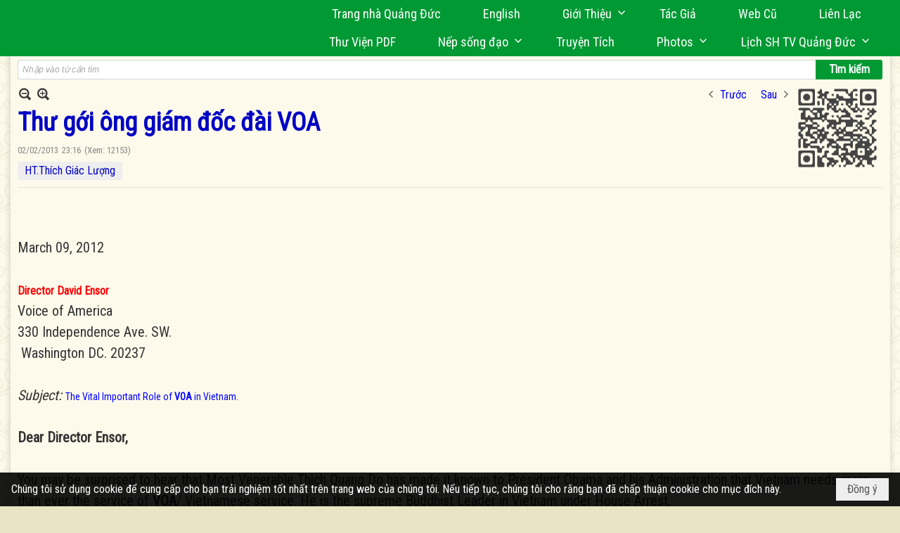

--- FILE ---
content_type: text/html; charset=utf-8
request_url: https://www.google.com/recaptcha/api2/anchor?ar=1&k=6LefkQcTAAAAAG-Bo_ww--wNpej57bbjW4h8paf2&co=aHR0cHM6Ly9xdWFuZ2R1Yy5jb206NDQz&hl=vi&v=PoyoqOPhxBO7pBk68S4YbpHZ&size=normal&anchor-ms=20000&execute-ms=30000&cb=y2l0fcnbrxzx
body_size: 49671
content:
<!DOCTYPE HTML><html dir="ltr" lang="vi"><head><meta http-equiv="Content-Type" content="text/html; charset=UTF-8">
<meta http-equiv="X-UA-Compatible" content="IE=edge">
<title>reCAPTCHA</title>
<style type="text/css">
/* cyrillic-ext */
@font-face {
  font-family: 'Roboto';
  font-style: normal;
  font-weight: 400;
  font-stretch: 100%;
  src: url(//fonts.gstatic.com/s/roboto/v48/KFO7CnqEu92Fr1ME7kSn66aGLdTylUAMa3GUBHMdazTgWw.woff2) format('woff2');
  unicode-range: U+0460-052F, U+1C80-1C8A, U+20B4, U+2DE0-2DFF, U+A640-A69F, U+FE2E-FE2F;
}
/* cyrillic */
@font-face {
  font-family: 'Roboto';
  font-style: normal;
  font-weight: 400;
  font-stretch: 100%;
  src: url(//fonts.gstatic.com/s/roboto/v48/KFO7CnqEu92Fr1ME7kSn66aGLdTylUAMa3iUBHMdazTgWw.woff2) format('woff2');
  unicode-range: U+0301, U+0400-045F, U+0490-0491, U+04B0-04B1, U+2116;
}
/* greek-ext */
@font-face {
  font-family: 'Roboto';
  font-style: normal;
  font-weight: 400;
  font-stretch: 100%;
  src: url(//fonts.gstatic.com/s/roboto/v48/KFO7CnqEu92Fr1ME7kSn66aGLdTylUAMa3CUBHMdazTgWw.woff2) format('woff2');
  unicode-range: U+1F00-1FFF;
}
/* greek */
@font-face {
  font-family: 'Roboto';
  font-style: normal;
  font-weight: 400;
  font-stretch: 100%;
  src: url(//fonts.gstatic.com/s/roboto/v48/KFO7CnqEu92Fr1ME7kSn66aGLdTylUAMa3-UBHMdazTgWw.woff2) format('woff2');
  unicode-range: U+0370-0377, U+037A-037F, U+0384-038A, U+038C, U+038E-03A1, U+03A3-03FF;
}
/* math */
@font-face {
  font-family: 'Roboto';
  font-style: normal;
  font-weight: 400;
  font-stretch: 100%;
  src: url(//fonts.gstatic.com/s/roboto/v48/KFO7CnqEu92Fr1ME7kSn66aGLdTylUAMawCUBHMdazTgWw.woff2) format('woff2');
  unicode-range: U+0302-0303, U+0305, U+0307-0308, U+0310, U+0312, U+0315, U+031A, U+0326-0327, U+032C, U+032F-0330, U+0332-0333, U+0338, U+033A, U+0346, U+034D, U+0391-03A1, U+03A3-03A9, U+03B1-03C9, U+03D1, U+03D5-03D6, U+03F0-03F1, U+03F4-03F5, U+2016-2017, U+2034-2038, U+203C, U+2040, U+2043, U+2047, U+2050, U+2057, U+205F, U+2070-2071, U+2074-208E, U+2090-209C, U+20D0-20DC, U+20E1, U+20E5-20EF, U+2100-2112, U+2114-2115, U+2117-2121, U+2123-214F, U+2190, U+2192, U+2194-21AE, U+21B0-21E5, U+21F1-21F2, U+21F4-2211, U+2213-2214, U+2216-22FF, U+2308-230B, U+2310, U+2319, U+231C-2321, U+2336-237A, U+237C, U+2395, U+239B-23B7, U+23D0, U+23DC-23E1, U+2474-2475, U+25AF, U+25B3, U+25B7, U+25BD, U+25C1, U+25CA, U+25CC, U+25FB, U+266D-266F, U+27C0-27FF, U+2900-2AFF, U+2B0E-2B11, U+2B30-2B4C, U+2BFE, U+3030, U+FF5B, U+FF5D, U+1D400-1D7FF, U+1EE00-1EEFF;
}
/* symbols */
@font-face {
  font-family: 'Roboto';
  font-style: normal;
  font-weight: 400;
  font-stretch: 100%;
  src: url(//fonts.gstatic.com/s/roboto/v48/KFO7CnqEu92Fr1ME7kSn66aGLdTylUAMaxKUBHMdazTgWw.woff2) format('woff2');
  unicode-range: U+0001-000C, U+000E-001F, U+007F-009F, U+20DD-20E0, U+20E2-20E4, U+2150-218F, U+2190, U+2192, U+2194-2199, U+21AF, U+21E6-21F0, U+21F3, U+2218-2219, U+2299, U+22C4-22C6, U+2300-243F, U+2440-244A, U+2460-24FF, U+25A0-27BF, U+2800-28FF, U+2921-2922, U+2981, U+29BF, U+29EB, U+2B00-2BFF, U+4DC0-4DFF, U+FFF9-FFFB, U+10140-1018E, U+10190-1019C, U+101A0, U+101D0-101FD, U+102E0-102FB, U+10E60-10E7E, U+1D2C0-1D2D3, U+1D2E0-1D37F, U+1F000-1F0FF, U+1F100-1F1AD, U+1F1E6-1F1FF, U+1F30D-1F30F, U+1F315, U+1F31C, U+1F31E, U+1F320-1F32C, U+1F336, U+1F378, U+1F37D, U+1F382, U+1F393-1F39F, U+1F3A7-1F3A8, U+1F3AC-1F3AF, U+1F3C2, U+1F3C4-1F3C6, U+1F3CA-1F3CE, U+1F3D4-1F3E0, U+1F3ED, U+1F3F1-1F3F3, U+1F3F5-1F3F7, U+1F408, U+1F415, U+1F41F, U+1F426, U+1F43F, U+1F441-1F442, U+1F444, U+1F446-1F449, U+1F44C-1F44E, U+1F453, U+1F46A, U+1F47D, U+1F4A3, U+1F4B0, U+1F4B3, U+1F4B9, U+1F4BB, U+1F4BF, U+1F4C8-1F4CB, U+1F4D6, U+1F4DA, U+1F4DF, U+1F4E3-1F4E6, U+1F4EA-1F4ED, U+1F4F7, U+1F4F9-1F4FB, U+1F4FD-1F4FE, U+1F503, U+1F507-1F50B, U+1F50D, U+1F512-1F513, U+1F53E-1F54A, U+1F54F-1F5FA, U+1F610, U+1F650-1F67F, U+1F687, U+1F68D, U+1F691, U+1F694, U+1F698, U+1F6AD, U+1F6B2, U+1F6B9-1F6BA, U+1F6BC, U+1F6C6-1F6CF, U+1F6D3-1F6D7, U+1F6E0-1F6EA, U+1F6F0-1F6F3, U+1F6F7-1F6FC, U+1F700-1F7FF, U+1F800-1F80B, U+1F810-1F847, U+1F850-1F859, U+1F860-1F887, U+1F890-1F8AD, U+1F8B0-1F8BB, U+1F8C0-1F8C1, U+1F900-1F90B, U+1F93B, U+1F946, U+1F984, U+1F996, U+1F9E9, U+1FA00-1FA6F, U+1FA70-1FA7C, U+1FA80-1FA89, U+1FA8F-1FAC6, U+1FACE-1FADC, U+1FADF-1FAE9, U+1FAF0-1FAF8, U+1FB00-1FBFF;
}
/* vietnamese */
@font-face {
  font-family: 'Roboto';
  font-style: normal;
  font-weight: 400;
  font-stretch: 100%;
  src: url(//fonts.gstatic.com/s/roboto/v48/KFO7CnqEu92Fr1ME7kSn66aGLdTylUAMa3OUBHMdazTgWw.woff2) format('woff2');
  unicode-range: U+0102-0103, U+0110-0111, U+0128-0129, U+0168-0169, U+01A0-01A1, U+01AF-01B0, U+0300-0301, U+0303-0304, U+0308-0309, U+0323, U+0329, U+1EA0-1EF9, U+20AB;
}
/* latin-ext */
@font-face {
  font-family: 'Roboto';
  font-style: normal;
  font-weight: 400;
  font-stretch: 100%;
  src: url(//fonts.gstatic.com/s/roboto/v48/KFO7CnqEu92Fr1ME7kSn66aGLdTylUAMa3KUBHMdazTgWw.woff2) format('woff2');
  unicode-range: U+0100-02BA, U+02BD-02C5, U+02C7-02CC, U+02CE-02D7, U+02DD-02FF, U+0304, U+0308, U+0329, U+1D00-1DBF, U+1E00-1E9F, U+1EF2-1EFF, U+2020, U+20A0-20AB, U+20AD-20C0, U+2113, U+2C60-2C7F, U+A720-A7FF;
}
/* latin */
@font-face {
  font-family: 'Roboto';
  font-style: normal;
  font-weight: 400;
  font-stretch: 100%;
  src: url(//fonts.gstatic.com/s/roboto/v48/KFO7CnqEu92Fr1ME7kSn66aGLdTylUAMa3yUBHMdazQ.woff2) format('woff2');
  unicode-range: U+0000-00FF, U+0131, U+0152-0153, U+02BB-02BC, U+02C6, U+02DA, U+02DC, U+0304, U+0308, U+0329, U+2000-206F, U+20AC, U+2122, U+2191, U+2193, U+2212, U+2215, U+FEFF, U+FFFD;
}
/* cyrillic-ext */
@font-face {
  font-family: 'Roboto';
  font-style: normal;
  font-weight: 500;
  font-stretch: 100%;
  src: url(//fonts.gstatic.com/s/roboto/v48/KFO7CnqEu92Fr1ME7kSn66aGLdTylUAMa3GUBHMdazTgWw.woff2) format('woff2');
  unicode-range: U+0460-052F, U+1C80-1C8A, U+20B4, U+2DE0-2DFF, U+A640-A69F, U+FE2E-FE2F;
}
/* cyrillic */
@font-face {
  font-family: 'Roboto';
  font-style: normal;
  font-weight: 500;
  font-stretch: 100%;
  src: url(//fonts.gstatic.com/s/roboto/v48/KFO7CnqEu92Fr1ME7kSn66aGLdTylUAMa3iUBHMdazTgWw.woff2) format('woff2');
  unicode-range: U+0301, U+0400-045F, U+0490-0491, U+04B0-04B1, U+2116;
}
/* greek-ext */
@font-face {
  font-family: 'Roboto';
  font-style: normal;
  font-weight: 500;
  font-stretch: 100%;
  src: url(//fonts.gstatic.com/s/roboto/v48/KFO7CnqEu92Fr1ME7kSn66aGLdTylUAMa3CUBHMdazTgWw.woff2) format('woff2');
  unicode-range: U+1F00-1FFF;
}
/* greek */
@font-face {
  font-family: 'Roboto';
  font-style: normal;
  font-weight: 500;
  font-stretch: 100%;
  src: url(//fonts.gstatic.com/s/roboto/v48/KFO7CnqEu92Fr1ME7kSn66aGLdTylUAMa3-UBHMdazTgWw.woff2) format('woff2');
  unicode-range: U+0370-0377, U+037A-037F, U+0384-038A, U+038C, U+038E-03A1, U+03A3-03FF;
}
/* math */
@font-face {
  font-family: 'Roboto';
  font-style: normal;
  font-weight: 500;
  font-stretch: 100%;
  src: url(//fonts.gstatic.com/s/roboto/v48/KFO7CnqEu92Fr1ME7kSn66aGLdTylUAMawCUBHMdazTgWw.woff2) format('woff2');
  unicode-range: U+0302-0303, U+0305, U+0307-0308, U+0310, U+0312, U+0315, U+031A, U+0326-0327, U+032C, U+032F-0330, U+0332-0333, U+0338, U+033A, U+0346, U+034D, U+0391-03A1, U+03A3-03A9, U+03B1-03C9, U+03D1, U+03D5-03D6, U+03F0-03F1, U+03F4-03F5, U+2016-2017, U+2034-2038, U+203C, U+2040, U+2043, U+2047, U+2050, U+2057, U+205F, U+2070-2071, U+2074-208E, U+2090-209C, U+20D0-20DC, U+20E1, U+20E5-20EF, U+2100-2112, U+2114-2115, U+2117-2121, U+2123-214F, U+2190, U+2192, U+2194-21AE, U+21B0-21E5, U+21F1-21F2, U+21F4-2211, U+2213-2214, U+2216-22FF, U+2308-230B, U+2310, U+2319, U+231C-2321, U+2336-237A, U+237C, U+2395, U+239B-23B7, U+23D0, U+23DC-23E1, U+2474-2475, U+25AF, U+25B3, U+25B7, U+25BD, U+25C1, U+25CA, U+25CC, U+25FB, U+266D-266F, U+27C0-27FF, U+2900-2AFF, U+2B0E-2B11, U+2B30-2B4C, U+2BFE, U+3030, U+FF5B, U+FF5D, U+1D400-1D7FF, U+1EE00-1EEFF;
}
/* symbols */
@font-face {
  font-family: 'Roboto';
  font-style: normal;
  font-weight: 500;
  font-stretch: 100%;
  src: url(//fonts.gstatic.com/s/roboto/v48/KFO7CnqEu92Fr1ME7kSn66aGLdTylUAMaxKUBHMdazTgWw.woff2) format('woff2');
  unicode-range: U+0001-000C, U+000E-001F, U+007F-009F, U+20DD-20E0, U+20E2-20E4, U+2150-218F, U+2190, U+2192, U+2194-2199, U+21AF, U+21E6-21F0, U+21F3, U+2218-2219, U+2299, U+22C4-22C6, U+2300-243F, U+2440-244A, U+2460-24FF, U+25A0-27BF, U+2800-28FF, U+2921-2922, U+2981, U+29BF, U+29EB, U+2B00-2BFF, U+4DC0-4DFF, U+FFF9-FFFB, U+10140-1018E, U+10190-1019C, U+101A0, U+101D0-101FD, U+102E0-102FB, U+10E60-10E7E, U+1D2C0-1D2D3, U+1D2E0-1D37F, U+1F000-1F0FF, U+1F100-1F1AD, U+1F1E6-1F1FF, U+1F30D-1F30F, U+1F315, U+1F31C, U+1F31E, U+1F320-1F32C, U+1F336, U+1F378, U+1F37D, U+1F382, U+1F393-1F39F, U+1F3A7-1F3A8, U+1F3AC-1F3AF, U+1F3C2, U+1F3C4-1F3C6, U+1F3CA-1F3CE, U+1F3D4-1F3E0, U+1F3ED, U+1F3F1-1F3F3, U+1F3F5-1F3F7, U+1F408, U+1F415, U+1F41F, U+1F426, U+1F43F, U+1F441-1F442, U+1F444, U+1F446-1F449, U+1F44C-1F44E, U+1F453, U+1F46A, U+1F47D, U+1F4A3, U+1F4B0, U+1F4B3, U+1F4B9, U+1F4BB, U+1F4BF, U+1F4C8-1F4CB, U+1F4D6, U+1F4DA, U+1F4DF, U+1F4E3-1F4E6, U+1F4EA-1F4ED, U+1F4F7, U+1F4F9-1F4FB, U+1F4FD-1F4FE, U+1F503, U+1F507-1F50B, U+1F50D, U+1F512-1F513, U+1F53E-1F54A, U+1F54F-1F5FA, U+1F610, U+1F650-1F67F, U+1F687, U+1F68D, U+1F691, U+1F694, U+1F698, U+1F6AD, U+1F6B2, U+1F6B9-1F6BA, U+1F6BC, U+1F6C6-1F6CF, U+1F6D3-1F6D7, U+1F6E0-1F6EA, U+1F6F0-1F6F3, U+1F6F7-1F6FC, U+1F700-1F7FF, U+1F800-1F80B, U+1F810-1F847, U+1F850-1F859, U+1F860-1F887, U+1F890-1F8AD, U+1F8B0-1F8BB, U+1F8C0-1F8C1, U+1F900-1F90B, U+1F93B, U+1F946, U+1F984, U+1F996, U+1F9E9, U+1FA00-1FA6F, U+1FA70-1FA7C, U+1FA80-1FA89, U+1FA8F-1FAC6, U+1FACE-1FADC, U+1FADF-1FAE9, U+1FAF0-1FAF8, U+1FB00-1FBFF;
}
/* vietnamese */
@font-face {
  font-family: 'Roboto';
  font-style: normal;
  font-weight: 500;
  font-stretch: 100%;
  src: url(//fonts.gstatic.com/s/roboto/v48/KFO7CnqEu92Fr1ME7kSn66aGLdTylUAMa3OUBHMdazTgWw.woff2) format('woff2');
  unicode-range: U+0102-0103, U+0110-0111, U+0128-0129, U+0168-0169, U+01A0-01A1, U+01AF-01B0, U+0300-0301, U+0303-0304, U+0308-0309, U+0323, U+0329, U+1EA0-1EF9, U+20AB;
}
/* latin-ext */
@font-face {
  font-family: 'Roboto';
  font-style: normal;
  font-weight: 500;
  font-stretch: 100%;
  src: url(//fonts.gstatic.com/s/roboto/v48/KFO7CnqEu92Fr1ME7kSn66aGLdTylUAMa3KUBHMdazTgWw.woff2) format('woff2');
  unicode-range: U+0100-02BA, U+02BD-02C5, U+02C7-02CC, U+02CE-02D7, U+02DD-02FF, U+0304, U+0308, U+0329, U+1D00-1DBF, U+1E00-1E9F, U+1EF2-1EFF, U+2020, U+20A0-20AB, U+20AD-20C0, U+2113, U+2C60-2C7F, U+A720-A7FF;
}
/* latin */
@font-face {
  font-family: 'Roboto';
  font-style: normal;
  font-weight: 500;
  font-stretch: 100%;
  src: url(//fonts.gstatic.com/s/roboto/v48/KFO7CnqEu92Fr1ME7kSn66aGLdTylUAMa3yUBHMdazQ.woff2) format('woff2');
  unicode-range: U+0000-00FF, U+0131, U+0152-0153, U+02BB-02BC, U+02C6, U+02DA, U+02DC, U+0304, U+0308, U+0329, U+2000-206F, U+20AC, U+2122, U+2191, U+2193, U+2212, U+2215, U+FEFF, U+FFFD;
}
/* cyrillic-ext */
@font-face {
  font-family: 'Roboto';
  font-style: normal;
  font-weight: 900;
  font-stretch: 100%;
  src: url(//fonts.gstatic.com/s/roboto/v48/KFO7CnqEu92Fr1ME7kSn66aGLdTylUAMa3GUBHMdazTgWw.woff2) format('woff2');
  unicode-range: U+0460-052F, U+1C80-1C8A, U+20B4, U+2DE0-2DFF, U+A640-A69F, U+FE2E-FE2F;
}
/* cyrillic */
@font-face {
  font-family: 'Roboto';
  font-style: normal;
  font-weight: 900;
  font-stretch: 100%;
  src: url(//fonts.gstatic.com/s/roboto/v48/KFO7CnqEu92Fr1ME7kSn66aGLdTylUAMa3iUBHMdazTgWw.woff2) format('woff2');
  unicode-range: U+0301, U+0400-045F, U+0490-0491, U+04B0-04B1, U+2116;
}
/* greek-ext */
@font-face {
  font-family: 'Roboto';
  font-style: normal;
  font-weight: 900;
  font-stretch: 100%;
  src: url(//fonts.gstatic.com/s/roboto/v48/KFO7CnqEu92Fr1ME7kSn66aGLdTylUAMa3CUBHMdazTgWw.woff2) format('woff2');
  unicode-range: U+1F00-1FFF;
}
/* greek */
@font-face {
  font-family: 'Roboto';
  font-style: normal;
  font-weight: 900;
  font-stretch: 100%;
  src: url(//fonts.gstatic.com/s/roboto/v48/KFO7CnqEu92Fr1ME7kSn66aGLdTylUAMa3-UBHMdazTgWw.woff2) format('woff2');
  unicode-range: U+0370-0377, U+037A-037F, U+0384-038A, U+038C, U+038E-03A1, U+03A3-03FF;
}
/* math */
@font-face {
  font-family: 'Roboto';
  font-style: normal;
  font-weight: 900;
  font-stretch: 100%;
  src: url(//fonts.gstatic.com/s/roboto/v48/KFO7CnqEu92Fr1ME7kSn66aGLdTylUAMawCUBHMdazTgWw.woff2) format('woff2');
  unicode-range: U+0302-0303, U+0305, U+0307-0308, U+0310, U+0312, U+0315, U+031A, U+0326-0327, U+032C, U+032F-0330, U+0332-0333, U+0338, U+033A, U+0346, U+034D, U+0391-03A1, U+03A3-03A9, U+03B1-03C9, U+03D1, U+03D5-03D6, U+03F0-03F1, U+03F4-03F5, U+2016-2017, U+2034-2038, U+203C, U+2040, U+2043, U+2047, U+2050, U+2057, U+205F, U+2070-2071, U+2074-208E, U+2090-209C, U+20D0-20DC, U+20E1, U+20E5-20EF, U+2100-2112, U+2114-2115, U+2117-2121, U+2123-214F, U+2190, U+2192, U+2194-21AE, U+21B0-21E5, U+21F1-21F2, U+21F4-2211, U+2213-2214, U+2216-22FF, U+2308-230B, U+2310, U+2319, U+231C-2321, U+2336-237A, U+237C, U+2395, U+239B-23B7, U+23D0, U+23DC-23E1, U+2474-2475, U+25AF, U+25B3, U+25B7, U+25BD, U+25C1, U+25CA, U+25CC, U+25FB, U+266D-266F, U+27C0-27FF, U+2900-2AFF, U+2B0E-2B11, U+2B30-2B4C, U+2BFE, U+3030, U+FF5B, U+FF5D, U+1D400-1D7FF, U+1EE00-1EEFF;
}
/* symbols */
@font-face {
  font-family: 'Roboto';
  font-style: normal;
  font-weight: 900;
  font-stretch: 100%;
  src: url(//fonts.gstatic.com/s/roboto/v48/KFO7CnqEu92Fr1ME7kSn66aGLdTylUAMaxKUBHMdazTgWw.woff2) format('woff2');
  unicode-range: U+0001-000C, U+000E-001F, U+007F-009F, U+20DD-20E0, U+20E2-20E4, U+2150-218F, U+2190, U+2192, U+2194-2199, U+21AF, U+21E6-21F0, U+21F3, U+2218-2219, U+2299, U+22C4-22C6, U+2300-243F, U+2440-244A, U+2460-24FF, U+25A0-27BF, U+2800-28FF, U+2921-2922, U+2981, U+29BF, U+29EB, U+2B00-2BFF, U+4DC0-4DFF, U+FFF9-FFFB, U+10140-1018E, U+10190-1019C, U+101A0, U+101D0-101FD, U+102E0-102FB, U+10E60-10E7E, U+1D2C0-1D2D3, U+1D2E0-1D37F, U+1F000-1F0FF, U+1F100-1F1AD, U+1F1E6-1F1FF, U+1F30D-1F30F, U+1F315, U+1F31C, U+1F31E, U+1F320-1F32C, U+1F336, U+1F378, U+1F37D, U+1F382, U+1F393-1F39F, U+1F3A7-1F3A8, U+1F3AC-1F3AF, U+1F3C2, U+1F3C4-1F3C6, U+1F3CA-1F3CE, U+1F3D4-1F3E0, U+1F3ED, U+1F3F1-1F3F3, U+1F3F5-1F3F7, U+1F408, U+1F415, U+1F41F, U+1F426, U+1F43F, U+1F441-1F442, U+1F444, U+1F446-1F449, U+1F44C-1F44E, U+1F453, U+1F46A, U+1F47D, U+1F4A3, U+1F4B0, U+1F4B3, U+1F4B9, U+1F4BB, U+1F4BF, U+1F4C8-1F4CB, U+1F4D6, U+1F4DA, U+1F4DF, U+1F4E3-1F4E6, U+1F4EA-1F4ED, U+1F4F7, U+1F4F9-1F4FB, U+1F4FD-1F4FE, U+1F503, U+1F507-1F50B, U+1F50D, U+1F512-1F513, U+1F53E-1F54A, U+1F54F-1F5FA, U+1F610, U+1F650-1F67F, U+1F687, U+1F68D, U+1F691, U+1F694, U+1F698, U+1F6AD, U+1F6B2, U+1F6B9-1F6BA, U+1F6BC, U+1F6C6-1F6CF, U+1F6D3-1F6D7, U+1F6E0-1F6EA, U+1F6F0-1F6F3, U+1F6F7-1F6FC, U+1F700-1F7FF, U+1F800-1F80B, U+1F810-1F847, U+1F850-1F859, U+1F860-1F887, U+1F890-1F8AD, U+1F8B0-1F8BB, U+1F8C0-1F8C1, U+1F900-1F90B, U+1F93B, U+1F946, U+1F984, U+1F996, U+1F9E9, U+1FA00-1FA6F, U+1FA70-1FA7C, U+1FA80-1FA89, U+1FA8F-1FAC6, U+1FACE-1FADC, U+1FADF-1FAE9, U+1FAF0-1FAF8, U+1FB00-1FBFF;
}
/* vietnamese */
@font-face {
  font-family: 'Roboto';
  font-style: normal;
  font-weight: 900;
  font-stretch: 100%;
  src: url(//fonts.gstatic.com/s/roboto/v48/KFO7CnqEu92Fr1ME7kSn66aGLdTylUAMa3OUBHMdazTgWw.woff2) format('woff2');
  unicode-range: U+0102-0103, U+0110-0111, U+0128-0129, U+0168-0169, U+01A0-01A1, U+01AF-01B0, U+0300-0301, U+0303-0304, U+0308-0309, U+0323, U+0329, U+1EA0-1EF9, U+20AB;
}
/* latin-ext */
@font-face {
  font-family: 'Roboto';
  font-style: normal;
  font-weight: 900;
  font-stretch: 100%;
  src: url(//fonts.gstatic.com/s/roboto/v48/KFO7CnqEu92Fr1ME7kSn66aGLdTylUAMa3KUBHMdazTgWw.woff2) format('woff2');
  unicode-range: U+0100-02BA, U+02BD-02C5, U+02C7-02CC, U+02CE-02D7, U+02DD-02FF, U+0304, U+0308, U+0329, U+1D00-1DBF, U+1E00-1E9F, U+1EF2-1EFF, U+2020, U+20A0-20AB, U+20AD-20C0, U+2113, U+2C60-2C7F, U+A720-A7FF;
}
/* latin */
@font-face {
  font-family: 'Roboto';
  font-style: normal;
  font-weight: 900;
  font-stretch: 100%;
  src: url(//fonts.gstatic.com/s/roboto/v48/KFO7CnqEu92Fr1ME7kSn66aGLdTylUAMa3yUBHMdazQ.woff2) format('woff2');
  unicode-range: U+0000-00FF, U+0131, U+0152-0153, U+02BB-02BC, U+02C6, U+02DA, U+02DC, U+0304, U+0308, U+0329, U+2000-206F, U+20AC, U+2122, U+2191, U+2193, U+2212, U+2215, U+FEFF, U+FFFD;
}

</style>
<link rel="stylesheet" type="text/css" href="https://www.gstatic.com/recaptcha/releases/PoyoqOPhxBO7pBk68S4YbpHZ/styles__ltr.css">
<script nonce="30I2zfF06Dtdf8PEkb3CMQ" type="text/javascript">window['__recaptcha_api'] = 'https://www.google.com/recaptcha/api2/';</script>
<script type="text/javascript" src="https://www.gstatic.com/recaptcha/releases/PoyoqOPhxBO7pBk68S4YbpHZ/recaptcha__vi.js" nonce="30I2zfF06Dtdf8PEkb3CMQ">
      
    </script></head>
<body><div id="rc-anchor-alert" class="rc-anchor-alert"></div>
<input type="hidden" id="recaptcha-token" value="[base64]">
<script type="text/javascript" nonce="30I2zfF06Dtdf8PEkb3CMQ">
      recaptcha.anchor.Main.init("[\x22ainput\x22,[\x22bgdata\x22,\x22\x22,\[base64]/[base64]/bmV3IFpbdF0obVswXSk6Sz09Mj9uZXcgWlt0XShtWzBdLG1bMV0pOks9PTM/bmV3IFpbdF0obVswXSxtWzFdLG1bMl0pOks9PTQ/[base64]/[base64]/[base64]/[base64]/[base64]/[base64]/[base64]/[base64]/[base64]/[base64]/[base64]/[base64]/[base64]/[base64]\\u003d\\u003d\x22,\[base64]\\u003d\\u003d\x22,\x22w5DDgCoFRkAtwo/DuMOMA8OKLWNADMO4wobDgsKEw6J4w4zDp8KuOTPDkE1oYyMQUMOQw6Z4wpLDvlTDpsKYF8ORdsO5WFhwwqxZeRNoQHF3wqc1w7LDmMKKO8KKwrPDtF/ChsOtEMOOw5tRw6Udw4AiWFx+WD/DoDlffMK0wr9wUizDhMOURl9Iw4B/UcOGMsO6dyMCw5chIsOXw4jChsKSSBHCk8OPKXIjw4EKdz1QVMKKwrLCtnltLMOcw47CosKFwqvDgyHClcOrw5LDmsONc8OcwqHDrsOJC8KAwqvDocObw7QCScOUwqIJw4rCrhhYwr4kw4UMwoAObBXCvTF/w68eU8OBdsOPRMKLw7ZqLcKSQMKlw7vCt8OZS8Kww4HCqR4SYDnCpnvDhQbCgMKWwrVKwrcYwp8/HcKTwoZSw5Z3KVLChcOEwr3Cu8OuwqLDlcObwqXDvXrCn8Klw4Row7I6w7jDllLCowfCnjgAZMO4w5Rnw6TDhAjDrVTCjyMlCELDjkrDlnoXw50gW17CuMOOw4vDrMOxwrZtHMOuDsOQP8OTYcKtwpU2w70zEcObw6AVwp/DvnQoPsONecOmB8KlAx3CsMK8CiXCq8KnwqbCv0TCqlcEQ8OgwrDCoTwSSzhvwqjCl8O4wp4ow682wq3CkBkMw4/Dg8OVwoISFFPDiMKwLUBZDXDDrsK1w5Ucw5FdCcKEZmbCnEILXcK7w7LDqlllMH4aw7bCmjZowpUiwrfCj3bDlGFfJ8KOZFjCnMKlwpAhfi/DgBPCsT5owpXDo8KaV8OZw553w5vCrsK2F1MEB8ODw43CjsK5YcKIbxrDjG4RRMKtw6TCuhdxw5UGwpEHfGfDpsOCfznDigVZXcO4w40lQmHChXLDrMKSw4TDrTnCmMKaw6FiwonDii1FLi4yEXxzw7gXw4LCqDvCvy/[base64]/[base64]/DjAl6wr3DnMOUd8Kawo8/[base64]/[base64]/[base64]/[base64]/XMOlw7LDusObwqVVw6LCqUF6EsKnbMKxwoliw4nDlsOgwovChsK+w43ClcK/[base64]/D8OfDMKFw5ELwopUwpXDhcOLSSlqWMKIw4vDul7Dp0FZF8KeBCMtE0PDp0MfAlvDuAvDjsOuwo7CpXJswrfCpWtJZH59fMOewqkaw68Hw4dyJU3Crnglwrl2ZwfCjE/DlwPDiMOsw5TCkQpSAcO4wqzDqcOSJXweSBhNwpIme8OQwp/CnlFewqx8XTk3w6FOw6LCgjEqThx6w71kesOTFMKmwonCnsKPwqJrwr7CujDDisKnwpMkfMOswop0w4ADGmx5wqJUNMK2RS7Du8O4c8OSbMK6fsOqfMO8ETPCk8OJPMOvw5MHFzouwqzCuEvCoiDDgsKTBjrDqkM8woZbK8K3w4tow7VWXMKBCcOJMwcxKQUkw6gUwp/[base64]/w45bw4w+woDDqMOzVsKHZ8KGw4PCpcK/[base64]/[base64]/w6Vnw68pw6VGYmHCicOuC33CtcKgD3l4w47CkW8iWXfCgMOswrlewoR2LVdoecO3w6vDpUPDp8OTW8OXWcKAW8OqYnHCgcOxw7XDrQl4w4fDicK8wrDDpRl2wrbCiMKBwrpvw4J4w4DDrkcaBk3Cl8ONdcOLw6JAw6/[base64]/CvsO0Q8KNwpHDm8O5w60cMQ5Xw7dlFcKewrPCrE3CusKKw7E0wpfChMOww6PCoSUAwq3DpDlLE8KJNkJSwpzDjsOvw4HChTdAY8O4eMOPw59+DcOhGikZwq4mI8KYwoZ8w5wew73Cr0A8w6jDrsKaw5PCucOGO0AJI8OgWB/DrE7ChwFQwonCrcKawp7DqiPDusK8JxzDp8KEwqXCr8KqYQvCjG/CtFAVw7nDksK+IMK6X8Kuw6lkwr7Dn8OGwooOw5nCjcKPw6nCnz3Dt2JVVMKvwpgTI1DClcKQw4jCp8OGwofCr2zChcOOw7XClw/DgsKWw6HCpsKzw7B2OgRVdMOewoAfw5ZYHcOpLRkddcKEIWDDvcKiD8KOwpXChCXCnEZ+ZDknwpbDny4FaGnCqsKnOybDkMOCw7V7OHPClATDk8O5w7Yhw6LDsMOcfAnCmMOWwqIiLsKUw6nDpcKRDC0dcWXDmHkuwpNPIsK/[base64]/w4scBwTDvMKdwp8NZsOcw5jCn8KDUDXCjcOnw7TDvxbDt8OJw7g7w41OIH3CkcKpD8O4QGTClcK1THvDj8OWw4dvTAhrw6F9FRREcsOJwolHwqjCi8O6w7pybx3CgEYBwoB0w4cLw40iw6cXw5HCqsObw58TScK1GzvDmsKWwqF1w5vDnlnDqsOZw5QDEENKw6/Du8K7w55uFRZ2w4TCi3XClMKid8KKw4jChnF5w5Row5MNwoXClcOhw712UA3DkjbDvlzCq8ORaMK3wokyw5/[base64]/DjgdkaMOow6DDqjg7wo/Cki/DscKSZsO+w7fDlsKIwo/Cj8O8wrLDiyzDhQsnw5bDhxBuKcO7wpw/[base64]/bzPChBHCnMKoOhJ/woMRw6hZwqvDhMOITCQURMKsw7DCkzHDpAXCrMKPw5jCsVdTWgp2wr12wqrCsVrChG7CjhBWwoLCu0vCsXjCgw/DucOBw4Amw4dwCXPDjsKHwr0dw6YNO8KFw43Dj8OkwpPCkAhCw4TCjcKoEMKBwpLClcObwqtJw6rCh8Ovw64Ew7fDqMOiw60owpnChzMjw7fCj8KlwrMmw6wDw7FbNsKtVk3DiC/DjsO0wo0JwqzCtMKqcB/Dp8K0wqvCtBB/G8Oaw7xLwprCkMO+ecK/ERXCmwzCghPDsmIkBsOUTQvCnsOywoVFwrQjQ8KswoTCjjHDg8OBK3TCsn03OcK3aMOCO2LCnS/Cn3/[base64]/DgMO2wrVuwo3CjFXDvcOhwoY7FAkCwpYgNcKzw4TCiXrDmWbClgXDrcK6w7djw5fDkcK5wrLCtTBtZsKQwqLDrsKlwo44A1/DiMONwqQWecKIwrfChsO/[base64]/[base64]/f8Knw6fCgUwzFB3Dp1jDsUPDj8Kdw4vDh8OpwrVtw4sBWSfDsQLCnmrCmTXDk8OHw5lvOMKpwoxYS8KkGsOLPMO7w7HCvcKgw4F/wrFBw4vCmDxqw418wofCknMjJcK2YcKCw6TDg8KfBQUbwrDCmygSdE5HMTzCrMKteMKMShYcYsK1ZMK5wqbDp8Oxw6jDusOsbkHDmsKRAsOww6jDgcOQWkfDrWMaw5fDicOWTQHCt8ORwq/DnV3Cl8OcdsOeF8OYfsKaw7nCrcOPCMOswoBbw75HCcOuw4kHwpUJfBJGw6Biw4fDusKGwrJTwqTCiMOWw6F1woPDvkPDoMO6wr7Dg2QfSsKew5jDqANdwoZ9K8Krw4csW8OzHSBfw4w0XMKoKC4Pw58tw4Z2w7BUfR0CGUPDvMKORCjCqk41wrzCkcOOw6fDix/DgkHCqcKXw4c+w5vDgzZiBsOBwqkTw4PClAvDmBnDtMOiw6bCpUnCkcOBwr/Dj2vCjcOJwo/CjcOOwpPDpUUEcsO/w6giw6HCmsOsVDLCrMOnB0DDvVzDlgIJw6nDqiTDkS3DgcKQEGvCsMK1w6dgU8KUHSwwJCDDrXccw7hALDPCmV/DgMOCw6AywpBiw7hlAsOzwpZ7FMKBwo8gUhoCw6HClMOJD8OVdRUSwqNNd8KdwpZoH0o/woXDnsOFwoVtcU3DmcKHO8OOw4bCvsOUw5jCjw/Dt8OjRT/DkgzDm2jDhz8pdcK3wp/DuijCkVFEWS7DoUcuw4HDvMKOOBwmwpB1wrM3w6XDuMO1w5UXwowRwq3DhsKFOMOzRcOlIMKzwrvDv8KnwrthQsOsAkhLw6vCk8KMUF0mJ3lcaVd6w6nChExwLwQGbWXDpSjCg1bCiioJwobCv2g9w6LCoXjDgcOIw59FVTUmQcKtAX/CpMOuwrYeORXChnVzw5rCkcKhBsODf27ChAkaw4FFwq0kC8O9eMObw6TClcKWwqdXNxt3LHXDpxzCvwXDqMOjw5o/bMKMwofDtGw6PGDCoXbDhcKZw6fDtzwfw4jCocOZO8O+NUQ8wrbCiWIewqhjT8ODwp3CsXPCvMONwrxABMO/[base64]/[base64]/[base64]/Ds2lRe8OkXcOWwpNrw5vDhA/Do8O0UcOQwpkBbjRkw4k0wqp7TcKuw4QWKQEswqTCjVAcQMOmfGHCvDBGwpgBcgnDocOfWsOJw77CvW8fw5HDtsK2XCTDuHhYw5QnGsKEe8OaRAptNcKFw5/DocOwZANhejE8wovCmTDCukXDocOOSDIBL8KTB8OrwphlccOsw6nChHfDpQfCtW3CtFp9w4ZyTkwvw5HCgMOqNy/Di8Odw7jCjD9Ywr8dw6PDjCfCmMKILcK/wqLDjsKPw4XDjSHDnMOnwqdCGV7CjsKewp3DlxFLw7lhHDfDjw9XbMO/w6zDj2x/w6MwAWjDuMKEKFNgdkcGw5HCocOKW0bDkDB9wrA5w6DCk8ObSMOVBcKyw5p+w6ZmDMK/wpTCk8KqQgzCk3DDhh4zwovCuxV8LMKTSQpvO39uwoTCtMKrJElVURLCpsKFwqhKwpDCosO7ccObaMKkw5PCqiZKLX/DixcQw6Qfw5zDkcOmdB9TwpDCoW5Bw6fCn8OgPsONUcKhRQhRw6HDjXDCvXXCo3NeWMKvw7J0JylRwrFKfzLCnjw8TMKjwpTCqTcww4XCjjfCpcOHwqfDmBLDvcKoYcKIw5LCvTHDpsKNworCj2DCl3xFwqo4w4QxYXDDoMOPw6PDp8KwdcKHNXLCsMOsQWc/[base64]/CmcKLw7dFw7oawqJTwpbDpcK4FsOsUlrDjcKMZXUmL17CjSR1QyTCq8OIasKpwqRJw79Iw4t/w6fCrMKIw6ROw6zCvMOgw7xEw6rDvMOwwqQnHsOXB8O9JsOSF3lVEBvChsO1CMK7w5HDkMKUw6rCoD1qwo3Cqm0gNkTDqXjDul7CtsO7XwrDjMK/ChVOw5/[base64]/ClsKgw7U+wrbDrFZowpRwwpphVw1CHMOrF0vDhTTDgcOPw6U2woJ1w5NlISlSLsKQLCHClcKlZMOrAB5VRwnCjUscw6DCkkRNDcKjw6ZJwoZXw7sewoVreWZeE8OLd8Omw4Bcwpl+w7HDm8OnEMKLwoJfKxYXecKAwqNkOQIiTzISwrrDvMO5AMKZAMOBEBLCiQ/CusOCJsK3NkVaw67DuMOsXsOHwpszOMOHEnfCkMOiw5zChUHCkSpBw4fCp8Obw7dgT1l0d8K+JwjDljHClFgRwr/[base64]/Cj3PDu3bDuDXClnTCiwzDiVAHwqUoAj7Ct8KewpzCusK9wodAEDPCjcK2w7rDl2IIA8Kiw4LDoj5/wptYX08UwrEqPXPDqX0uw69WLUp7w5nCmFs4woBLCsKqehrDuCPCkMOTw6XDs8KCdMK3wrUwwpTClcKuwp1OA8OJwrjCosK3FcKrUQLDnMOqJxzDlHJKbMK+wpnCgcOqccKjU8KCwrjCgUnDjy7DiCvDuhnDhsOkbzIew7Q3wrLCuMK/IHrDlXzClj4Xw6bCt8KgbMKZwoc4w7p9wovDhMKDfMOGM2/Cv8Kyw6vDnzvCh23DmsKsw5FlH8OBTw8MScK1acKtJMKoFFg4QcKuw4EnOkDCpsK/U8Ocw70NwpwSSVEgw6MBwrvCiMKOdcKXw4Mzw4vDpcO6wrzDvX0MYMKCwpHDr0/[base64]/Y8KNw73Di8Ksf28ZFMKRw7rDnXFUwoTCkAXCpcOMPMOQNhbDhV/DkXvCtcKmDkbDrzYZwqVRJRV3C8Oaw6tkIMK4w53ChXLCh13Dm8KswrrDmgRwwpHDjyFmO8O5wojDsz/CoSh2w4PCiWZww73Ck8K4PsOuTsKHwpzCrwVnKg/DtmkCwrw2J17ChzJBwoXCsMKOWj09wqxNwph4woUswq9sJcOTXcODwq57wqUKd2vDmyJ6I8O8wo/[base64]/Dj8O3YSg1SMOuWSd3Ii3DhMO5wrXDsifDssKQw786w4UWwqUrwqwQZm3CqcOQE8KhF8OcJMKgU8KnwroFw4ddaR8ydUhmwp7DqVDDvz12wo/ClsObbAg8PTbDncKUICN5PcKbDD7CtcKtBwQrwppwwr3Ck8OuFkjCoxDCn8KawqbCoMO9PC/CrX7Dg0fCoMOSNF/DqBsjZDzDrStDw4HDjsKxbhzDpSAgw6zCj8KBw6vCnsK4Y0wUeRYdFMKCwr4iKsO6AHxGw7w+w4/[base64]/DvsKAZFk3EFHCkzcAwpQxdFwiwrVLwrE0RxXDusO3wp3Ch25mRcKSOMK3asK/Slw+OcKpLMKowpogw53ChQMXFFXDkRIABMK2cWNTKSEmP1dYNlDCvxTDg0jDj1kcwoINwrNFQcO6U3Z3G8Osw6/[base64]/Dh8KAdcOow7wFS8KsVAI4KMKFw6p+wq7DvhDDmcKTw7jDpcKbw7sdw4LDgwrDjsKdH8KTw6bCtcOgwpTCkGXCg3dHexLCvAVzwrU0wqDCoW7DicKZw4rCuRkkNcKPw7fDpsKqBcKnwpoXw4/DvcKTw7PDhMKGwrLDs8OBBwEObwcswrVCE8OiE8KwWitdXzlRw5LDh8OIwqpZwrXDkB81wp8UwoHCoDDCriFuwovDiSLCq8KOY310UxvDrsKzU8O1woQ4csK4wozCgS3CmsKhCcOzOB3DnxQYwr/DozvDgxouMsKWw6vCqHTCoMK2fcOZfH4IAsK1w74hLBTCqxzCmWpTMsO5A8OEw4fCvTvDncOwHx/DiQTDmHA3d8KHwqTCjQbCmybCs1/DkAvDuD/CqgZCGifCncKNHsOtwqfCgMOhFBMVw7LCicONwqpvCR4PP8ORwptJKcOiw5djw77Cs8O4PngDwovClRgcw6rDt1tMwpEvwrxEYVnDscOSw57ChcKYUQfCiHDCk8KzA8OQwq5rAm/[base64]/wrHCvMODwo05wq0Vw4gAw7xNwp0ZwoHDm8OWw4RMwqNLTkPClMKuwo84wqxMw7pBY8OtFsK/wrnCm8OHw658BgzDqcKgw73ClyTDjcK9w5nDl8O5w4YvDsKSccKIRcOBcMKVwqwLXsOaVj9+w5nCmR8Zw6EZw7vDqy/[base64]/BizCug5LwpDDg8Ksw4HCuDxUw5s/YA/[base64]/DmsKgJsKrIMOqw6XCicOcUXvDrsKHwrTDjgp5wohGw4XDqMKmDMK0U8OpHyk5wqBAesK6Iyo1w6/DrBDDtQVXw7A9bybDnMK1ZnBPCEDDhMOEwoB4KcKyw6jClsO2w4XDjBwOaW3CisO+woXDo1Atwq/[base64]/CoMOpwrDDqgTDrsKLwoZZw6VUw7AOw7dqCibCtkXDqHgkw4fCmg1EGcOgwqIkwpxBJ8KBwqbCvMOrP8K/wpzDuhDCmgvCnTPChMKmKzwmwpFxRGcxwr/[base64]/Cp8Kwwo/Cj3J4BWY4woDCm3zCp8O2w5tnw5drw4DDu8KAwrcgUCXCucK3wpMrwodKwr/CsMKWw6HDsm9KVmBOw6hzOVsTeTPDj8KewrROS0VUX3Ikwq/CuBLDtn7DvhzCpS3Dg8K4RWU1w5rCuSFSw6/[base64]/DsGfDkQxCUkscEMKyX8OfTsK0w6AQwrQ3JwTDqUxsw45uFXHCpMO+w55kX8Kywq83U0VuwrZEw4IobcOjeAjDqkQeUMOHLiAWO8Kgwpcew7XDmcOGWQjDpALDuTDCncO8MSvDn8O2w6nDnH7ChMKpwrzDshMSw6zCmMO/GTM8wrliwrpeXjTDllp9B8O3woB6wp/DnR1Hwo17QcKSEsKVwqfDksKGwrLChmUBwqtQwqTDkMOCwp/DsEXDlsOpCsKDwo7CigBuO28SEC3CicKLwotFw41ZwqInFcOeEsKCwoLCuy7CiTdSw5ddRHHDv8KrwqpDUx52IMK4wrAVfcOqSU9/w7U9woJkWhXCqsOBw6nCm8OPGydyw5zDocKOw4PDoSHDn0DCuSvDocOSw4BCw4Jgw6/DozbCpTIaw64JQwbDrcKfLTbDv8KtFT3Cv8OVU8KedUzDsMKtw7TCrlclDcO5w4DCox8bw7J3woPDqiUVw4U4SAx6XcOowot7w7w7w7NxLwlMw60ewpxADkRsI8Omw4jDvXxMw6FtVgg+R1nDh8KVw496ZsODKcOTM8O9J8K/w6vCq2s2w5vCscKuKMKRw4loE8K5dylOSmNTwr5MwpJiPsOpD3XDrkYpCMO+wr3DucKWw70GO17ChMOCVVcQL8KcwpLDrcKLw5zDgsKbw5fDt8KHwqbCqA91MsKSwp8DawA6w6zDlV/CucOYw5bCocONY8OiwpnCmMOnwqvCkgZCwqMnYsOfwrBYw7JCw5nCrcKlFU3CqmLCnStlwpgiOcO0wr/Cv8KUfMOjw4rCsMKew79BDAnDicK9wpbCr8OcYljDoE5zwpPDqyYiw5LCk27CgF1FVEtmQsOyEkAgeB3DpHzCm8KgwrHDj8O6MlPCkWLCvRcPYCvCkcOaw6lww7lkwporwoZ1aCDCqnbCjsOSRcOODcKNNiYJwrHDvX8zw6/Dt23CisOucsO4TyzCosO6wrLDvsKiw5Unw4/CocOQwp3Cj259wphuNXjDo8K8w4/ClsOaKFQ1PQc0wo8LWMKSwrViKcO3wo7Dj8Ojw6HDnsKlw4MUw7jDlsO7wrl0wqldw5PClAIoCsO8RVA3wr/DjsO1w61Awpt1wqfDuwAdHsO+PMOxblsgVCwpe1diVlDCqUTDpQbCm8OXwpwzwq7Dh8OMBGwfU3h2wr9ID8OLwobDq8O8woVXfMKrw7cuWMO7woUFUcOyP2/CtMOxcznCssOuNUQXOsO9w79kWCxFC1zCu8OETlQKBjDCsWw1wpnCiRJUwrHCqxPDnjhyw67CoMOfXDXCt8OqVMKEw442QcOBwqQ8w6ZawoLCoMO7wpMpfFXDksKdDHlfw5DCkihrJMOFNQTDj0cibFHCp8K1a1/CisOKw7pJw6vCjsKJKMOEWjjDtsO2DkpiEG0XfsOwHHZUw5R6OcKLw6XCmQw/N3zCvFrDvQhXCMKywr8PJlILTkLCksKzw6hNGcK8QMKnfhIXw6Buwp/CoSHCmMOHw5XDtcKZw7vDvWsGwrDCjBAHwqnCtsO0csKGw53CmcKQWGHDqcKfbMKPJMKdw75UC8OIVG7DgcKFJzzDpMK6wo3DtcODO8KEw6nDh3jCtMONUsOnwpUhAS/DvcOjK8Ovwoolwosjw4EqE8KTczRtwohaw6AAVMKSw5vDiGQmecOqAA59woPDpcO+wphCw4Qbw45uwqjDq8KXEsO1KMKtwoZOwovCtGnCk8KCGEZJbsOuSMKcbk0JCDjCh8KZV8Kiw7lyIcKewpM9wp1Wwp4ybcKXw7XDp8KrwpYqL8OUZcO8dB/DhMKjwozDlMKdwrTCoUpvLcKRwpjCvFEZw4LDu8OPJ8Osw4jCqcOLbl53w4vDixcMwqbCtsKcUVsyX8OfZj/Ds8OewrjDni9fNMKILSbDocKxUQE5BMOSeGhBw4rCqnwpw7p0JH/Du8K2wrLDo8Ovw43DlcOHfMO9w6HCuMOPTMO8w5nDg8K9wqTDiXY4IMOawqzDnsOPw5sALSAvQsO6w6/[base64]/A1/CqsKDw7ggwr/DrMODwqFdw5/Drhclw4FKZMKbTcOIeMKqwrDCmsOcFDbCix0/wr0/wrk1wrkfw4VbEMOrw5XDjBgVDMOxIVvDssKqOnbCqk5YdhPDuxPDkxvDu8Kkw5g/wqFGCxnCqCQswrzCpsK2w4JxesKabw3DtB/DoMO/[base64]/DinHDgkhDHyMkFhjCj8KBwo4gBsO7w4J1wowSwo4vLMKgw6PCssOfbXZTH8OJwoh9w5TCjzxeFsK2GVvCm8Kka8KoI8Ozw5htw6FOGMO1ecKkD8Olw5/Dk8Orw6vChMOzOxnDncO1wr0Ow4nDk1t/wopxw7HDgTsFwp/CgUl+wqXDmcK2ahE0QsOyw5t2JA7DnRPCgcOawrkHwqvDpV/DoMKxwoMsfVtUwp8dwrnDmMOrTMK8wqLDksKQw4ljw5bCosOSwpouCcKGw6dXw4nDl15UOSpBw7TDq3smwqzCscKSBsOywr15IMOVdMOgwrIPwpHDu8OiwqrDlB/DiBzCtyvDhT/CnMOGUmjDqsOEw5lPXF/DnTrCumXDjWnDhgIAwq/Ct8KEIBo+wq87w4nDocO+wpY3IcKIfcKgw7w+wq95dMK6w4zDlMOWw7pDZMOXUhTCth/DjMKAV3TCujwBL8OFwoUqw7jCr8KlHR3CjA0lFsKICcO+Kz85wq4xOcKPZMOwRsKKwoRVw74sG8Otw6sXFz53wotGa8KKwoAMw442w7/[base64]/CsMOWU8OjwqQ5Dl3DlizCqMO6w4DCjcKJw4bCi0zClcOaw7koQMKTasKTF1Yiw710w7YwTl8pIsO7XSfDuQnCsMOZUQ3CqRvDlXsYOcKgwq/CmcO7w4JMw78Nw44tV8O2esOFUcK4w5J3YcKdwoZMFFjCmMOgYcKdwq/[base64]/DvHjDiMOZw5ZhwrfCjcOtJEp/ZcOFwoLDocOqNsOhw6chw6gpw4QHGcK2w7DCnMOzw67CnsOIwoUoE8KrE2LCniZIwqQ5wrVKK8KoEgpDRhTCksKfagB1HDxbw6oGw5/CoCXCozFowrQFbsO0RMOSw4B8QcOGTVQjw5TDhcKdbsOVw7zDr0keQMOVwqjChcKtbQ7DicKpRcO4w73Cj8KwGMOQfMOkwqjDqSkfwpEWwp3DoEFnDcOCbydhw6/Dq3LDvsOqS8O+a8Oaw7zCn8O9S8KvwpTDosOowr5DYFQuwo3CjcKVwrRKeMOTUsK4wpdAS8K0wrtMw4HCuMO2X8Oiw7rDs8K2XVXDrDrDlsKJw43CssKtWnV/BcOWQsK4wq8kwpYmUUI/[base64]/XMKWwo8cGgTDtg96e3fCgcKbw6rDm8Osw5hkDEDCpFXCmhbDssOmAjfCtgHCv8Kfw7VKwp/Dk8KRfcK4wqg+Fj57wonDiMK2ewRUJsObfMKtK2fCv8OhwrJ8OcO9HjIsw7TChcOySsKAw4/CmELDvUYpQiUAfkvDjcK8wonCsWIzbMO5BsOTw63DrcOzPsO3w7N+L8OBwqhlwrJFwrHCgMKgC8KnwrXDvcKxLsO9w73Dv8Kpw4fDhEXDkilEwqoXGMKnw4rDg8OTTMKYwprDgMK4OEFjw73DtcKIKsKUfsKQwoEWcsO/XsK+wodYVcK6Qy15wrbCs8OZLBdeDMOpwqjDghgUdW3CgMOzO8O2Q20uH3PDqcKLBzgETm8/BsKbZEbDusOOecKzFMODwpTCqMOOKDzCgWhKw4/DlMK5wpjCjMOAWS3Dn0HClcOuwoMeVinCocOcw5LCncK3LMKMw6MhNGLCj3xOEzvDgsOGNz7DhkLClioFwr03eGPCsQQVw5XCqRESworDg8Knw6DCs0nDmMK1w7kZwqnDlMOcwpEOwpdWwoPDkj7CssOvBGYFecKLFBI7GsKOwpzCnMKEw6rCh8KFwp/Cl8KhVT/DhMOLwpHCpsOGP1cew657M1cHFsOcPsOiS8Kuwq94w55gBzINw53DoA4Iw5Edw6fCgE0rwo3Cr8K2wr/ConAaQyJcYRDCk8OnJD8ww59UUsOQw5lnUsKTLMKUw6XDtQHDoMODw4fCmxhrwq7DoxrDlMKdVcKzw5fCqA9/[base64]/DkTvCjkPCg0h/[base64]/woVPw6LDtMOjw6bClcOewrrCgg/[base64]/CikrDkgo/[base64]/[base64]/Sih7d8KIw41IZVnDnhvDuD/DgMKEK8Khw4saUcKXCsKNAsKYTV1IKMKLFV0mbALCnw7CpzdFdsK8w6HDpsOqwrULK3XCk0c+wpLChxXDggZNw7zDg8KHECPDgE3CssKjEW3Dii/CuMOvNsOKacKbw7vDncK0wpYcw6bCr8O8UirCjjDChTrCkWZPw6DDsEsgX3QJJ8OPSsK3w4TDt8KpH8ODwpkpK8OswozDv8KJw5PDh8KtwpnCtyfCiRfCthdqPVHDvW/CmQvCkcOwLsKzZW0hLi3Cq8O4LFvDhMOLw5PDsMOLLhIpw6TDoC7DscK4w5s6w4IkAsOMMsOlM8OpJi3Djx7CnsOaIB14wrJZw7htwp/DtwghQnlsBcKxwrYeORHCpcODQcKgH8Kww5xjw4zDqAvCpnnCkgLChcKmfsObB0c4KwhDJsKZMMOzQsOYE2hCw63CtCvCusOzUMK4w43DpcOIwrVkacKhwo3CoHrCrcKOwrzDrTp1wpJWw4/CoMKnw4PCuU/[base64]/DnBTCh2rDpFdSworDkjrDpCDCu8Khwpk6wrgFPUd5PMOMw5HClQxKwq/CkTFcwprCmE4Lw700w4M1w5UbwqfCg8O/fMK5wrFwYi1qwonDh1PDpcKTUGtNwqnCoQ8fM8KEIQEcEA5bHsOHwqfDvsKqWMKGwofDpSPDmRzCjAMBw7PCvxvDrRnDrcOQXVQPw7HDpl7DsRvCqcKwYT8rdMKXw7FXMTfDrsKpwpLCr8KXasOnwrAvZwkcQXHDuz7Dg8K5IsOVdz/CuXByYsKkwpVow7VlwpTClcOBwqzCqsKaK8OLZhLDmcOEwq7CpFhHwqY1RsKJw4FfQ8OgIlHDrV/CiikHPcKgd3zDl8KNwrfCr2nDpCrCvMKfTm5Dwo/CvyLChUbCjwZyMMKof8O2KWzDksKqwo7DpsKBUQzCnWsXQcOtKsOQw45aw4jChsOQHMKEw7bCtQPDpAHCskEQS8Okdykxw4nCsV5TacOSw6XCjVrDkXwUw6lSwpsnTWHCrlfDq23CvxLDmXLClCbCpMOcwqc/w4pEw7nComd8wqNpwqfCln7CocONw5DDpMKyZsOiwpBzOwxwwqvCtMO9w7M2w7bCkMK1Qg/Dil/CsHvCmsO4NMOaw6JGwqtDwr4qwp4nw7s3wqXDssKOW8KnwovDpMKjFMK8b8KtbMKQVMO1wpPCglgew7AQwoRww5zCkSXCsR7CnSDDojTDgQTCnmkkdRhSwoHCjTTCg8KmHy5BJinDlcO7ZzPDjWbDgTbCmMONw5HDmcKQKlXClk95wrQWw78Swo5gwqgQW8KQKUNQJn/CosKuw6Eow7AUJcOxwrFvw5zDpF/CmcKNV8OcwrrCucOoTsO5wr7CusKIAMOYQ8Kgw63DtMObwrctw58nwqXDuXw6wpXCmzvDr8KwwoxRw47CgsKTal/CvcOJOTfDgmnCg8KwFmnCrMOrw4rCtHwSwrB/w5NzHsKJV2x7YAsaw5dawofDklgndcOIOcKfW8Ozw7nDvsO5Xh3CisOWL8KiFMKrwphMw61rw7bDq8Oew7kAw53DocKMwp9ww4XDk0vDpQEEwqgcwrd1w5LDlyRQTcKJw4/DmMOoX1gsQcKNw4VPw57Cgyc5wrvDmMO2wr/CmcK7wqXCvsK0FcK9wp9GwpkTwqRew6nCuzEXw4nCgTXDvlHDpzhZcsOFwqJCw4ZTBMO+wo/[base64]/wplwO8KAIE7CsQjDh8OVw47Dk8KCRyHCisKOE3/Cu34SBMOdwqzDo8OQw4c2Pm93W0PCtMKsw4giGMOfClfDjsKHV0DCs8Odw4l7RMKtDMK3YcKuPMKTw65jwoDCpgwrwqVCwrHDsRdEwr/[base64]/woDCjlHDg1DCrh42fjMHeBRiT8KJw6Vuw45QBQAjw4LCvBcQw7vCp0hJwoJcKVjCmBVWw5/CssO5w7dKEiTCjGHDscOeDMKtwrTCn3hkOMOlw6DDvMKgcEg9wpHDs8Obb8ONw53DtTzDpnsCesKewqTDusOLdsK8wrV1w4dKKUPCpsKwJB9iPi3CrFrDisOXw4/[base64]/[base64]/CtcOdXzXCulrDmsOgw6zDohTDrRjCo8OQwq1sDiLCjH4awrxMw5tQw7tsd8OxMTAJw7fCoMK3w4vCiw7CtF/Chn3Cg0/CkTpFBMKVE3YRe8K4w7rCkjQ3w5DDuTvDs8KkdcKedHnCisKGw5jDqQ3DsTQYworCvVIHYlltwp4LIcORPcOkw7PCgDrDnjbCi8KMC8KMNzUNEgwSwrzDhsKDw7bDvkV6TiLDrTQeVMOJJRdbVTnDtx/Dgn9Xw7UmwooZO8KWwpZ3wpYEw6g8K8KbbUhuKA/CsnnCoBcTXC4VdjDDgsK6w7obw5fDpcOlw7V2w7TCn8OKKwFow7/DpiDCuC9wacOZIcKSwp7Cg8OTwrTCnsO7DnfCgsOcPG7CuR0BR3g+w7RXwpI4wrTCjsO/[base64]/CvkPCuGB4wqPDg8KOH8KFwodzcSQmwpzCu8OCBnvCpkNGwqYNw7ByEsKaZUwuEMK/N2/DrQF6wqkowqDDpsO2LMKtOcO+wpUpw7XCq8K9ZsKpUMKoaMKkNmc/wp/Cr8OcLAXCvh/CvMKJREUQdTQDNQHCh8OfK8OEw54LD8K4w45lCn3CpQbCgEDCnGPCo8OyDw7DoMKbNMKNw4cXWcOqBjjCr8KGGA8gRsKEBy5yw6R2QcKCUQfDmsO4wozCkgZNesKOUxkbwocMw7zCksOhV8KVWsOOwrtqwqjDpcKzw53Dl0dBD8OSwqxowr/Dimdyw5vDngzCqcKZwq4wwo3CnyfCoT19w7ZCU8KLw57Co0PDqsKIwp/Dm8O+wqg2JcOOw5Q/OMKdfsKZSMKswonDgzFow41Fe10JI2g3YxjDscKYfj/DgsO1asOpw5PCnDLDj8OoaSs5XMK5WjUKaMKYMzTDsQIJKcK9w6XCtsK0ElnDqmDDm8OxwqvCq8KSUsKiw6DCtQfCvMKFw6NLwp8pCy/DgzMAwpx7wo5II0BwwqPCksKrD8OPDlvDhmkPwpXDssOdw77Dh0ECw4fDrMKBUMKyKwwZSAHDp1EgSMKCwoXDk3ccN25+dh/Cu27Dt09UwqlBbGXCt2XDrjNWZ8ORw7/ChUfDosOseShowrRvXUtkw6rCiMO4w6A+w4Baw7lLw73Dg0ovKw3DiGd8Z8OXBsOlw6PDvz3CgC/DvyQgc8K3wp1zFBPCs8OZwobCpRXCv8Oow6XDrxtLUS7DtBzDvMKRw6Apw5fCsSxNwqLDnBY/w4bDsxdsO8K9HMK9P8K6wpxbw5vDlcO9FHLDqDnDiDbCumLDqEjDsTvCownCr8O2Q8KQKcOHLcKuYQXCk28dw63Cl2IsZR4xK1/DlknCuELCqcKrQR1nwoR6w6kAwp3DjsKGcUEUwq/Ch8KwwrDCl8OJwrfDqsKkZ1rDjWIjFMKvw4jDnEMyw61ERVDDtRRnw5/DjMK7Sz3DuMK4b8OdwofCqz0IbsONw7vComdPJ8O1wpcMw4Zsw7/DhQHDqD4ZIsOcw6crw5g4w6grf8OuUy3Dn8K1w4NPU8KoasKVGEvDqsKDAh45w6Zlw5XCucONWy3CicOPHcOmecKBTcOBUcKzHMOSwojCsSVhwpRgV8KqN8Kjw4NMw5cWXsKgRMKHf8OVc8Kbw7kdfmDDsl7CrMOrwr/CrsK2ZcKrwr/CssKUw714KcOkP8Ogw7I4wrV/w5ZBwpFwwovDpMOaw5HDiBl/RsKpe8K6w4NWwqnDvMK/w4o5ayBew5LDoUdyBTnCj3oiMsKXw6czwr/DmRJ/wr3DhHbDkcOaw4nDicOxw7/ChsOqwrJuSsKKCwHCksKRK8KdccOfwrcXw6/Cg2sawrPCkldKw5DDmi1vcBbDpnbCo8KnwprDh8ONwoR4Qydow7/[base64]/w5NTwp3CojRALnjCocOAw4IqTBE/w6HCvRTCisOxwoR3w5jCt2jDnFo6FmnDu3fCo2oTIR3DojDCrsK3wr7CrsKzwr0iYsOsZ8OLw6/DrXvConvCm07CnQnDmCTCkMOZw40+wq5pw4ktUy/CosKfwr/[base64]/Dp8ODw5PCr3/DgMOhFR7Cr8KyD8KIAcO6w5PDiTlzKMKHwpnDmsKZSMOBwpoTwpnCsTUjw6IFPsOhwq/CnsKrH8ObVD7DglFWKhRQYx/[base64]/CuFkvNsOldEXCk8KIKGDCn8K/EcOIw4BgJGPDmBpUXCXDmCpIwqd0w53Dj0gKw5Y8H8KuFHohHsKNw6BVwrEWekhJHMOpw7toXsK/QMOSfcOMe37Cs8K4w6hyw77DusKFw7XDjcOeeX3DkcK3LcOvc8K3J3zDlgXDuMO+w5HCncKtw4VEwobDl8OcwqPClsOmRzxGNMKvwp1ow4fCglpUZmfDlWM6T8Kkw6TCrcOdw44ZQcKQHsO2KsKewqLCjgdVM8O2w4zDs3/[base64]/DpWDCoMKHwoAPJRINfmw8woZFw4V8w6hIw4xZM2dRNFvCiUEfwp18woVPw5rCk8O/[base64]/ChMOuKMKRah4cwrtrMMOqwpJzHMKPE8OZwqIzwr7Cr2M5LsKtHMKGMkDDh8OOQ8KLw7vCvAJMNk9IX04oBVAQw4LDiHpdUsOvwpbCicOIw4DCscOmYcKyw5zCssOSw5XCrgckdMKkYSzClMKMw7Qow7/Cp8OnesK5OgPDlQfDhWI2w6fDlMKFw75xaGcGEsKeBlbChMKhwpbCp0Y0ScOyZX/DrH9qwrnCkcKdbwHDvl1aw5HCiiTCmjEKKEHCkSMmGBsVLMKKw7bDrizDlcKVB2sjwrtBwrjCiksmPMKPO0bDmBoYw4/CkmYZBcOiwoTCmCxvYTfCucK2UTYvXg/[base64]/[base64]/CncKZFjvDlkbCmsOsOcOQXMOpw7HDicOieiBCcU3Cv0UmK8Oua8KHUGA9DGAQwq9rwqbCiMK8eDsdFcKHwojDvMOeNMOQw4DDmsKDNm/DpH4rw6kkD1Jsw60gw7jDj8O6F8KnUikiT8ON\x22],null,[\x22conf\x22,null,\x226LefkQcTAAAAAG-Bo_ww--wNpej57bbjW4h8paf2\x22,0,null,null,null,0,[21,125,63,73,95,87,41,43,42,83,102,105,109,121],[1017145,623],0,null,null,null,null,0,null,0,1,700,1,null,0,\[base64]/76lBhnEnQkZnOKMAhk\\u003d\x22,0,0,null,null,1,null,0,1,null,null,null,0],\x22https://quangduc.com:443\x22,null,[1,1,1],null,null,null,0,3600,[\x22https://www.google.com/intl/vi/policies/privacy/\x22,\x22https://www.google.com/intl/vi/policies/terms/\x22],\x22eVGRKbeNgRENosng057dNG6+vnfeyhGE1DSrqy4QH30\\u003d\x22,0,0,null,1,1768852429662,0,0,[116,83,218,157,118],null,[231],\x22RC-UEtpUHcMA4jDnQ\x22,null,null,null,null,null,\x220dAFcWeA5tqXzAbN15tHOa_2yEdIWQyNe1K84h_41V8PLD5FwhGp6oNsiHeZMQT-iExhSkO1JdT223VFTNlkF5yCCdu2Kzid7Khg\x22,1768935229589]");
    </script></body></html>